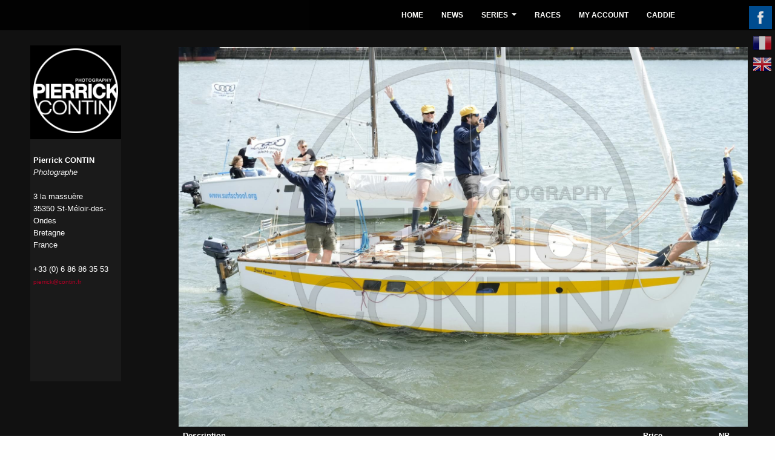

--- FILE ---
content_type: text/html
request_url: http://contin.fr/en/pages/ajout_panier/Mdff9b30ee2de161c8be2/
body_size: 15280
content:
<!DOCTYPE html>
	<html lang='fr'>
	<head>
	<meta charset='iso-8859-1'>
<meta name='viewport' content='width=device-width, initial-scale=1'>
<meta name='description' content=''>
<meta name='keywords' content=''>
<meta name='abstract' content=''>
<meta name='author' content=''>
<meta name='author' content=''>
<link rel='shortcut icon' href='/assets/ico/favicon.ico'><title>Pierrick Contin Photographe</title><link href='/dist/css/bootstrap.min.css' rel='stylesheet'><link href='/addons/bootstrap/jquery.smartmenus.bootstrap.css' rel='stylesheet'><link href='/css/jquery.mCustomScrollbar.css' rel='stylesheet' ><!--[if lt IE 9]><script src='/js/html5shiv_3_7_0.js'></script><script src='/js/respond_1_4_2.js'></script><![endif]--><script src='/js/jquery_1_11_0.js'></script><script src='/dist/js/bootstrap.min.js'></script><script type='text/javascript' src='/addons/bootstrap/jquery.smartmenus.min.js'></script><script type='text/javascript' src='/addons/bootstrap/jquery.smartmenus.bootstrap.min.js'></script><script src='/assets/js/docs.min.js'></script><script src='/js/jquery.mCustomScrollbar.concat.min.js'></script><link href='/css/fotorama.css' rel='stylesheet' ><script src='/js/fotorama.js'></script>  <link rel='stylesheet' href='http://s5.layline.info/webadmin/css/v8_0/jquery-ui-1.10.3.custom.min.css' type='text/css'>
<script type="text/javascript" src="http://s5.layline.info/webadmin/js/jquery-ui-1.10.3.custom.min.js"></script>
<link rel='stylesheet' href='http://s5.layline.info/webadmin/css/select2.css' type='text/css'>
<script type="text/javascript" src="http://s5.layline.info/webadmin/js/select2-3.4.3/select2.min.js"></script>



	<script type="text/javascript">

		$(function()
		{
			$( "#accordion" ).accordion(
			{
				heightStyle: "content",
								collapsible: true
			}
			);
		});
$(function ()	
{
	$("#vfond").hover(
	function ()	
	{
		$(".cover").hide();
	},
	function ()	
	{
		$(".cover").show();
	});	
	
	
	

	

	
	});




	</script>
	<script type="text/javascript" >
		$(function(){
			$('select').select2({dropdownAutoWidth:true,width:'100%'});

			$("input:submit,input:button, button, .fgbouton").button();
			$(".bbb, .bouton").button();
			$(".plus").button({
				icons: {
					secondary: "ui-icon-plus"
				}
			});
		});
	</script>
		<link href="/css/common2.css" type='text/css' rel='stylesheet'>
	<link href='/cover.css' rel='stylesheet'>
	<link href='/css/ligue.css' rel='stylesheet'>

		</head>
	<body>
<div class=fond1 id=fond1 style=' background: #111;width:100%;height:100%;background-size: cover;	position:fixed;	background-position:right top;' ></div>
<div class='site-wrapper' style='z-index:1' >
	<div class='site-wrapper-inner' >
	<div class='cover-container' >
<div class='cover' style='border: 0px solid red' >
<div class='inner blanc'  style='border: 0px solid green' >
<div style='width:100%;position:relative'><div class='row' ><div  class='col-xs-12'  >
<img src="/photo/web/Mdff9b30ee2de161c8be2.jpg" style='width:100%;'  alt='' >
</div>
<div  class='col-xs-12'  >
<form method=post action='/en/pages/ajout_panier/Mdff9b30ee2de161c8be2/' >
<div class='row'><div class='col-xs-9 '  style='padding:7px;'>
<b>Description</b>
</div>
<div class='col-xs-2 text-center '   style='padding:7px;'>
<b>Price</b>
</div>
<div class='col-xs-1 text-center '   style='padding:7px 0 ;'>
<b>NB</b>
</div>
</div>
<div class='row'><div class='col-xs-9' style='padding:7px;border-top:1px solid #444' >
File: WEB 1280 * 853px with reference pierrickcontin.fr top-right</div>
<div class='col-xs-2 text-center ' style='padding:7px;border-top:1px solid #444'  >
10 €&nbsp;</div>
<div class='col-xs-1 text-right ' style='padding:7px 0; border-top:1px solid #444'  >
<select name="WEB" style='width:50px'>
<option value="0">0</option>
<option value="1">1</option>
</select>
</div>
<div class='col-xs-9' style='padding:7px;border-top:1px solid #444' >
File: WEB HD 1920 * 1280px with reference pierrickcontin.fr top-right</div>
<div class='col-xs-2 text-center ' style='padding:7px;border-top:1px solid #444'  >
15 €&nbsp;</div>
<div class='col-xs-1 text-right ' style='padding:7px 0; border-top:1px solid #444'  >
<select name="WEBHD" style='width:50px'>
<option value="0">0</option>
<option value="1">1</option>
</select>
</div>
<div class='col-xs-9' style='padding:7px;border-top:1px solid #444' >
File: Press 3543 x 2598 px (printing up to A3) with apron of information under the picture (to remove before use or printing)</div>
<div class='col-xs-2 text-center ' style='padding:7px;border-top:1px solid #444'  >
50 €&nbsp;</div>
<div class='col-xs-1 text-right ' style='padding:7px 0; border-top:1px solid #444'  >
<select name="FPHD" style='width:50px'>
<option value="0">0</option>
<option value="1">1</option>
</select>
</div>
<div class='col-xs-9' style='padding:7px;border-top:1px solid #444' >
Drawing A4 (21 x 29,7 cm)</div>
<div class='col-xs-2 text-center ' style='padding:7px;border-top:1px solid #444'  >
30 €&nbsp;</div>
<div class='col-xs-1 text-right ' style='padding:7px 0; border-top:1px solid #444'  >
<select name="A4" style='width:50px'>
<option value="0">0</option>
<option value="1">1</option>
<option value="2">2</option>
<option value="3">3</option>
<option value="4">4</option>
<option value="5">5</option>
<option value="6">6</option>
<option value="7">7</option>
<option value="8">8</option>
<option value="9">9</option>
<option value="10">10</option>
<option value="11">11</option>
<option value="12">12</option>
<option value="13">13</option>
<option value="14">14</option>
<option value="15">15</option>
<option value="16">16</option>
<option value="17">17</option>
<option value="18">18</option>
<option value="19">19</option>
<option value="20">20</option>
<option value="21">21</option>
<option value="22">22</option>
<option value="23">23</option>
<option value="24">24</option>
<option value="25">25</option>
<option value="26">26</option>
<option value="27">27</option>
<option value="28">28</option>
<option value="29">29</option>
<option value="30">30</option>
<option value="31">31</option>
<option value="32">32</option>
<option value="33">33</option>
<option value="34">34</option>
<option value="35">35</option>
<option value="36">36</option>
<option value="37">37</option>
<option value="38">38</option>
<option value="39">39</option>
<option value="40">40</option>
<option value="41">41</option>
<option value="42">42</option>
<option value="43">43</option>
<option value="44">44</option>
<option value="45">45</option>
<option value="46">46</option>
<option value="47">47</option>
<option value="48">48</option>
<option value="49">49</option>
<option value="50">50</option>
</select>
</div>
<div class='col-xs-9' style='padding:7px;border-top:1px solid #444' >
Drawing A3 + (32 x 48 cm)</div>
<div class='col-xs-2 text-center ' style='padding:7px;border-top:1px solid #444'  >
65 €&nbsp;</div>
<div class='col-xs-1 text-right ' style='padding:7px 0; border-top:1px solid #444'  >
<select name="A3P" style='width:50px'>
<option value="0">0</option>
<option value="1">1</option>
<option value="2">2</option>
<option value="3">3</option>
<option value="4">4</option>
<option value="5">5</option>
<option value="6">6</option>
<option value="7">7</option>
<option value="8">8</option>
<option value="9">9</option>
<option value="10">10</option>
<option value="11">11</option>
<option value="12">12</option>
<option value="13">13</option>
<option value="14">14</option>
<option value="15">15</option>
<option value="16">16</option>
<option value="17">17</option>
<option value="18">18</option>
<option value="19">19</option>
<option value="20">20</option>
<option value="21">21</option>
<option value="22">22</option>
<option value="23">23</option>
<option value="24">24</option>
<option value="25">25</option>
<option value="26">26</option>
<option value="27">27</option>
<option value="28">28</option>
<option value="29">29</option>
<option value="30">30</option>
<option value="31">31</option>
<option value="32">32</option>
<option value="33">33</option>
<option value="34">34</option>
<option value="35">35</option>
<option value="36">36</option>
<option value="37">37</option>
<option value="38">38</option>
<option value="39">39</option>
<option value="40">40</option>
<option value="41">41</option>
<option value="42">42</option>
<option value="43">43</option>
<option value="44">44</option>
<option value="45">45</option>
<option value="46">46</option>
<option value="47">47</option>
<option value="48">48</option>
<option value="49">49</option>
<option value="50">50</option>
</select>
</div>
<div class='col-xs-9' style='padding:7px;border-top:1px solid #444' >
Drawing A2 (42 x 59 cm)</div>
<div class='col-xs-2 text-center ' style='padding:7px;border-top:1px solid #444'  >
95 €&nbsp;</div>
<div class='col-xs-1 text-right ' style='padding:7px 0; border-top:1px solid #444'  >
<select name="A2" style='width:50px'>
<option value="0">0</option>
<option value="1">1</option>
<option value="2">2</option>
<option value="3">3</option>
<option value="4">4</option>
<option value="5">5</option>
<option value="6">6</option>
<option value="7">7</option>
<option value="8">8</option>
<option value="9">9</option>
<option value="10">10</option>
<option value="11">11</option>
<option value="12">12</option>
<option value="13">13</option>
<option value="14">14</option>
<option value="15">15</option>
<option value="16">16</option>
<option value="17">17</option>
<option value="18">18</option>
<option value="19">19</option>
<option value="20">20</option>
<option value="21">21</option>
<option value="22">22</option>
<option value="23">23</option>
<option value="24">24</option>
<option value="25">25</option>
<option value="26">26</option>
<option value="27">27</option>
<option value="28">28</option>
<option value="29">29</option>
<option value="30">30</option>
<option value="31">31</option>
<option value="32">32</option>
<option value="33">33</option>
<option value="34">34</option>
<option value="35">35</option>
<option value="36">36</option>
<option value="37">37</option>
<option value="38">38</option>
<option value="39">39</option>
<option value="40">40</option>
<option value="41">41</option>
<option value="42">42</option>
<option value="43">43</option>
<option value="44">44</option>
<option value="45">45</option>
<option value="46">46</option>
<option value="47">47</option>
<option value="48">48</option>
<option value="49">49</option>
<option value="50">50</option>
</select>
</div>
<div class='col-xs-12 text-center' >
<br>&nbsp;<br>
<div class='affiche_detail text-left' >&nbsp;Photo reference : <span class=blanc>
National Muscadet 2023 2047</span></div>
<br>&nbsp;<br>
<input type=hidden name=photo value='Mdff9b30ee2de161c8be2'>
<input type=hidden name=ajout value='1'>
<input type=submit value="Add to cart" class=bouton >
</div>
</form>
</div></div></div>
<div class='panel panel-primary' >
<div class='panel-heading'><h5 class='panel-title'>Rights of use of the files are linked to their types : <br>&nbsp;<ul>
<li>
WEB: Web Site, facebook, screen, mention:  © Pierrick Contin on the left of the picture</li>
<li>
Press: Website, facebook, screen, daily newspaper and magazine (excluding cover), presentation folder, printing up to A3</li>
</ul>
Commercial use (brochure, advertising, derivatives...) is prohibited for all files purchased online. If you plan to use for an image, please contact me<br>&nbsp;<br>
the "Press" files with no mention on the picture but a banner at the bottom of the picture (to cut before use), thanks in advance to respect the copyright and to include the words "© Pierrick Contin"</h5></div></div><br style='clear=both' >
<div class='col-xs-12 text-center' >
<span class='bouton' onclick='history.back();' >Cancel</span>
</div>
</div></div>
</div>
<div style='position:fixed;top:78px;right:46px;width:38px; height:38px;' class='facebook visible-xs' ><a href='https://fr-fr.facebook.com/pierrickcontinphotographe' target=_blank ><img src='/images_2014/t.png' width=38 height=38  alt=''  ></a></div>
<div style='position:fixed;top:10px;right:5px;width:38px; height:38px;z-index:1000000' class='facebook hidden-xs' ><a href='https://fr-fr.facebook.com/pierrickcontinphotographe' target=_blank ><img src='/images_2014/t.png' width=38 height=38  alt=''  ></a></div>
<div style='position:fixed;top:78px;right:46px;width:32px; height:32px;' class='fr visible-xs' ><a href='/fra/' ><img src='/images_2014/t.png' width=38 height=38  alt=''  ></a></div>
<div style='position:fixed;top:55px;right:5px;width:32px; height:32px;' class='fr hidden-xs' ><a href='/fra/' ><img src='/images_2014/t.png' width=38 height=38  alt=''  ></a></div>
<div style='position:fixed;top:78px;right:46px;width:32px; height:32px;' class='en visible-xs' ><a href='/gbr/'  ><img src='/images_2014/t.png' width=38 height=38  alt=''  ></a></div>
<div style='position:fixed;top:90px;right:5px;width:32px; height:32px;' class='en hidden-xs' ><a href='/gbr/' ><img src='/images_2014/t.png' width=38 height=38  alt=''  ></a></div>
	<div class='masthead' style='z-index:2'>
		<!-- Static navbar -->
		<div class="navbar navbar-default" role="navigation">
			<div class="navbar-header visible-xs" style='min-height:70px' >
				<button type="button" class="navbar-toggle" data-toggle="collapse" data-target=".navbar-collapse" style='margin-top:15px' >
					<span class="sr-only">Toggle navigation</span>
					<span class="icon-bar"></span>
					<span class="icon-bar"></span>
					<span class="icon-bar"></span>
				</button>
				<a class="navbar-brand" href="/"><img src=/images_2014/logo_gdo.png alt='' style='height:60px;margin:5px'  ></a>
			</div>

		
			

			<div class="navbar-collapse collapse">

				<!-- Left nav -->
				<ul class="nav navbar-nav">

					<li><a href='/en/pages/HOME/'>HOME</a></li>
<li><a href='/en/pages/NEWS/'>NEWS</a></li>
<li><a href='#'>SERIES</a>
<ul class='dropdown-menu'>
<li><a href='/en/pages/SERIES-MELGES/'>MELGES</a></li>
<li><a href='/en/pages/SERIES-CATAMARAN/'>CATAMARAN</a></li>
<li><a href='/en/pages/SERIES-OTHER/'>OTHER</a></li>
</ul>
					</li>
<li><a href='/en/pages/RACES/'>RACES</a></li>
<li><a href='/en/client/compte/'>MY ACCOUNT</a></li>
<li><a href='/en/pages/CADDIE/'>CADDIE</a></li>

				</ul>
			</div>
		</div>


	</div>


</div>
</div>

<div style='z-index:3;position:fixed;top:75px;left:50px;bottom:90px;border:0px solid red; width:150px;background-color: rgba(0,0,0,1);padding-top:5px;text-align:center' class='hidden-xs' >
<div style='height:auto;border:0px solid red;margin : 0 0 10px 0'>
<a href='/'><img src='/contin.png'   alt='' style='width:140px;height:140px;' ></a>
</div>
<div style='z-index:3;position:absolute;top:155px;left:0px;bottom:0px;border:0px solid red; width:150px;background-color: rgba(250,250,250,0.1);padding-top:25px;text-align:center'>
<div style='position:relative; text-align:left;left:5px; color:white; line-height:20px;height:25%;min-height:75px;border:0px solid red'>
<b>Pierrick CONTIN</b><br>
<i>Photographe</i><br>&nbsp;<br>
3 la massuère<br>
35350 St-Méloir-des-Ondes<br>
Bretagne<br>
France<br>&nbsp;<br>
+33 (0) 6 86 86 35 53 <br>
<a href='mailto:pierrick@contin.fr'>pierrick@contin.fr</a><br>
</div>
</div>
</div>
</div>


</body>
</html>
